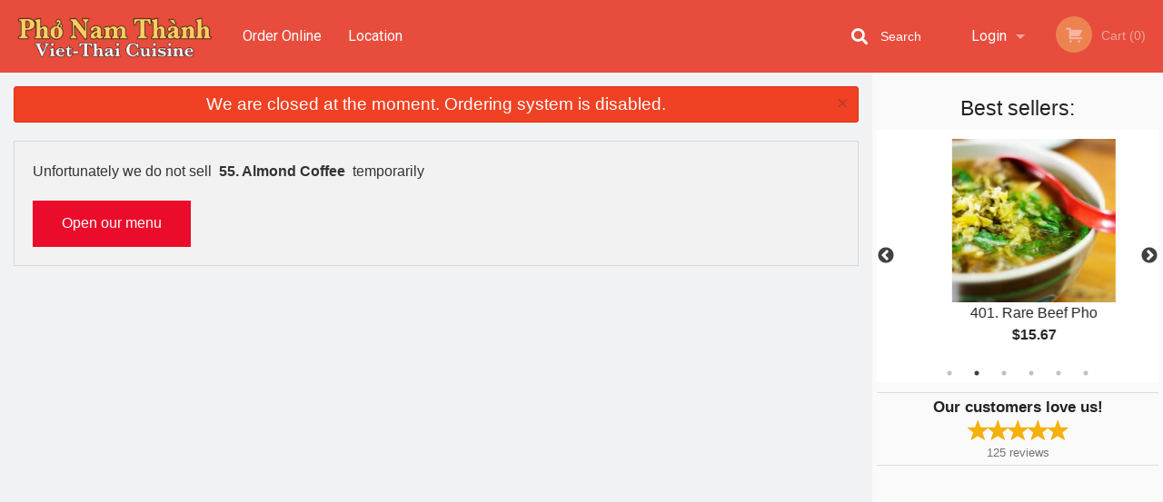

--- FILE ---
content_type: text/html; charset=utf-8
request_url: https://www.google.com/recaptcha/enterprise/anchor?ar=1&k=6LfPTFIiAAAAAHwPeVP_ahfD9dFYAsySELKIu7Dd&co=aHR0cHM6Ly9waG9uYW10aGFuaG9uLmNvbTo0NDM.&hl=en&v=PoyoqOPhxBO7pBk68S4YbpHZ&size=invisible&anchor-ms=20000&execute-ms=30000&cb=19v8b92g8krq
body_size: 48712
content:
<!DOCTYPE HTML><html dir="ltr" lang="en"><head><meta http-equiv="Content-Type" content="text/html; charset=UTF-8">
<meta http-equiv="X-UA-Compatible" content="IE=edge">
<title>reCAPTCHA</title>
<style type="text/css">
/* cyrillic-ext */
@font-face {
  font-family: 'Roboto';
  font-style: normal;
  font-weight: 400;
  font-stretch: 100%;
  src: url(//fonts.gstatic.com/s/roboto/v48/KFO7CnqEu92Fr1ME7kSn66aGLdTylUAMa3GUBHMdazTgWw.woff2) format('woff2');
  unicode-range: U+0460-052F, U+1C80-1C8A, U+20B4, U+2DE0-2DFF, U+A640-A69F, U+FE2E-FE2F;
}
/* cyrillic */
@font-face {
  font-family: 'Roboto';
  font-style: normal;
  font-weight: 400;
  font-stretch: 100%;
  src: url(//fonts.gstatic.com/s/roboto/v48/KFO7CnqEu92Fr1ME7kSn66aGLdTylUAMa3iUBHMdazTgWw.woff2) format('woff2');
  unicode-range: U+0301, U+0400-045F, U+0490-0491, U+04B0-04B1, U+2116;
}
/* greek-ext */
@font-face {
  font-family: 'Roboto';
  font-style: normal;
  font-weight: 400;
  font-stretch: 100%;
  src: url(//fonts.gstatic.com/s/roboto/v48/KFO7CnqEu92Fr1ME7kSn66aGLdTylUAMa3CUBHMdazTgWw.woff2) format('woff2');
  unicode-range: U+1F00-1FFF;
}
/* greek */
@font-face {
  font-family: 'Roboto';
  font-style: normal;
  font-weight: 400;
  font-stretch: 100%;
  src: url(//fonts.gstatic.com/s/roboto/v48/KFO7CnqEu92Fr1ME7kSn66aGLdTylUAMa3-UBHMdazTgWw.woff2) format('woff2');
  unicode-range: U+0370-0377, U+037A-037F, U+0384-038A, U+038C, U+038E-03A1, U+03A3-03FF;
}
/* math */
@font-face {
  font-family: 'Roboto';
  font-style: normal;
  font-weight: 400;
  font-stretch: 100%;
  src: url(//fonts.gstatic.com/s/roboto/v48/KFO7CnqEu92Fr1ME7kSn66aGLdTylUAMawCUBHMdazTgWw.woff2) format('woff2');
  unicode-range: U+0302-0303, U+0305, U+0307-0308, U+0310, U+0312, U+0315, U+031A, U+0326-0327, U+032C, U+032F-0330, U+0332-0333, U+0338, U+033A, U+0346, U+034D, U+0391-03A1, U+03A3-03A9, U+03B1-03C9, U+03D1, U+03D5-03D6, U+03F0-03F1, U+03F4-03F5, U+2016-2017, U+2034-2038, U+203C, U+2040, U+2043, U+2047, U+2050, U+2057, U+205F, U+2070-2071, U+2074-208E, U+2090-209C, U+20D0-20DC, U+20E1, U+20E5-20EF, U+2100-2112, U+2114-2115, U+2117-2121, U+2123-214F, U+2190, U+2192, U+2194-21AE, U+21B0-21E5, U+21F1-21F2, U+21F4-2211, U+2213-2214, U+2216-22FF, U+2308-230B, U+2310, U+2319, U+231C-2321, U+2336-237A, U+237C, U+2395, U+239B-23B7, U+23D0, U+23DC-23E1, U+2474-2475, U+25AF, U+25B3, U+25B7, U+25BD, U+25C1, U+25CA, U+25CC, U+25FB, U+266D-266F, U+27C0-27FF, U+2900-2AFF, U+2B0E-2B11, U+2B30-2B4C, U+2BFE, U+3030, U+FF5B, U+FF5D, U+1D400-1D7FF, U+1EE00-1EEFF;
}
/* symbols */
@font-face {
  font-family: 'Roboto';
  font-style: normal;
  font-weight: 400;
  font-stretch: 100%;
  src: url(//fonts.gstatic.com/s/roboto/v48/KFO7CnqEu92Fr1ME7kSn66aGLdTylUAMaxKUBHMdazTgWw.woff2) format('woff2');
  unicode-range: U+0001-000C, U+000E-001F, U+007F-009F, U+20DD-20E0, U+20E2-20E4, U+2150-218F, U+2190, U+2192, U+2194-2199, U+21AF, U+21E6-21F0, U+21F3, U+2218-2219, U+2299, U+22C4-22C6, U+2300-243F, U+2440-244A, U+2460-24FF, U+25A0-27BF, U+2800-28FF, U+2921-2922, U+2981, U+29BF, U+29EB, U+2B00-2BFF, U+4DC0-4DFF, U+FFF9-FFFB, U+10140-1018E, U+10190-1019C, U+101A0, U+101D0-101FD, U+102E0-102FB, U+10E60-10E7E, U+1D2C0-1D2D3, U+1D2E0-1D37F, U+1F000-1F0FF, U+1F100-1F1AD, U+1F1E6-1F1FF, U+1F30D-1F30F, U+1F315, U+1F31C, U+1F31E, U+1F320-1F32C, U+1F336, U+1F378, U+1F37D, U+1F382, U+1F393-1F39F, U+1F3A7-1F3A8, U+1F3AC-1F3AF, U+1F3C2, U+1F3C4-1F3C6, U+1F3CA-1F3CE, U+1F3D4-1F3E0, U+1F3ED, U+1F3F1-1F3F3, U+1F3F5-1F3F7, U+1F408, U+1F415, U+1F41F, U+1F426, U+1F43F, U+1F441-1F442, U+1F444, U+1F446-1F449, U+1F44C-1F44E, U+1F453, U+1F46A, U+1F47D, U+1F4A3, U+1F4B0, U+1F4B3, U+1F4B9, U+1F4BB, U+1F4BF, U+1F4C8-1F4CB, U+1F4D6, U+1F4DA, U+1F4DF, U+1F4E3-1F4E6, U+1F4EA-1F4ED, U+1F4F7, U+1F4F9-1F4FB, U+1F4FD-1F4FE, U+1F503, U+1F507-1F50B, U+1F50D, U+1F512-1F513, U+1F53E-1F54A, U+1F54F-1F5FA, U+1F610, U+1F650-1F67F, U+1F687, U+1F68D, U+1F691, U+1F694, U+1F698, U+1F6AD, U+1F6B2, U+1F6B9-1F6BA, U+1F6BC, U+1F6C6-1F6CF, U+1F6D3-1F6D7, U+1F6E0-1F6EA, U+1F6F0-1F6F3, U+1F6F7-1F6FC, U+1F700-1F7FF, U+1F800-1F80B, U+1F810-1F847, U+1F850-1F859, U+1F860-1F887, U+1F890-1F8AD, U+1F8B0-1F8BB, U+1F8C0-1F8C1, U+1F900-1F90B, U+1F93B, U+1F946, U+1F984, U+1F996, U+1F9E9, U+1FA00-1FA6F, U+1FA70-1FA7C, U+1FA80-1FA89, U+1FA8F-1FAC6, U+1FACE-1FADC, U+1FADF-1FAE9, U+1FAF0-1FAF8, U+1FB00-1FBFF;
}
/* vietnamese */
@font-face {
  font-family: 'Roboto';
  font-style: normal;
  font-weight: 400;
  font-stretch: 100%;
  src: url(//fonts.gstatic.com/s/roboto/v48/KFO7CnqEu92Fr1ME7kSn66aGLdTylUAMa3OUBHMdazTgWw.woff2) format('woff2');
  unicode-range: U+0102-0103, U+0110-0111, U+0128-0129, U+0168-0169, U+01A0-01A1, U+01AF-01B0, U+0300-0301, U+0303-0304, U+0308-0309, U+0323, U+0329, U+1EA0-1EF9, U+20AB;
}
/* latin-ext */
@font-face {
  font-family: 'Roboto';
  font-style: normal;
  font-weight: 400;
  font-stretch: 100%;
  src: url(//fonts.gstatic.com/s/roboto/v48/KFO7CnqEu92Fr1ME7kSn66aGLdTylUAMa3KUBHMdazTgWw.woff2) format('woff2');
  unicode-range: U+0100-02BA, U+02BD-02C5, U+02C7-02CC, U+02CE-02D7, U+02DD-02FF, U+0304, U+0308, U+0329, U+1D00-1DBF, U+1E00-1E9F, U+1EF2-1EFF, U+2020, U+20A0-20AB, U+20AD-20C0, U+2113, U+2C60-2C7F, U+A720-A7FF;
}
/* latin */
@font-face {
  font-family: 'Roboto';
  font-style: normal;
  font-weight: 400;
  font-stretch: 100%;
  src: url(//fonts.gstatic.com/s/roboto/v48/KFO7CnqEu92Fr1ME7kSn66aGLdTylUAMa3yUBHMdazQ.woff2) format('woff2');
  unicode-range: U+0000-00FF, U+0131, U+0152-0153, U+02BB-02BC, U+02C6, U+02DA, U+02DC, U+0304, U+0308, U+0329, U+2000-206F, U+20AC, U+2122, U+2191, U+2193, U+2212, U+2215, U+FEFF, U+FFFD;
}
/* cyrillic-ext */
@font-face {
  font-family: 'Roboto';
  font-style: normal;
  font-weight: 500;
  font-stretch: 100%;
  src: url(//fonts.gstatic.com/s/roboto/v48/KFO7CnqEu92Fr1ME7kSn66aGLdTylUAMa3GUBHMdazTgWw.woff2) format('woff2');
  unicode-range: U+0460-052F, U+1C80-1C8A, U+20B4, U+2DE0-2DFF, U+A640-A69F, U+FE2E-FE2F;
}
/* cyrillic */
@font-face {
  font-family: 'Roboto';
  font-style: normal;
  font-weight: 500;
  font-stretch: 100%;
  src: url(//fonts.gstatic.com/s/roboto/v48/KFO7CnqEu92Fr1ME7kSn66aGLdTylUAMa3iUBHMdazTgWw.woff2) format('woff2');
  unicode-range: U+0301, U+0400-045F, U+0490-0491, U+04B0-04B1, U+2116;
}
/* greek-ext */
@font-face {
  font-family: 'Roboto';
  font-style: normal;
  font-weight: 500;
  font-stretch: 100%;
  src: url(//fonts.gstatic.com/s/roboto/v48/KFO7CnqEu92Fr1ME7kSn66aGLdTylUAMa3CUBHMdazTgWw.woff2) format('woff2');
  unicode-range: U+1F00-1FFF;
}
/* greek */
@font-face {
  font-family: 'Roboto';
  font-style: normal;
  font-weight: 500;
  font-stretch: 100%;
  src: url(//fonts.gstatic.com/s/roboto/v48/KFO7CnqEu92Fr1ME7kSn66aGLdTylUAMa3-UBHMdazTgWw.woff2) format('woff2');
  unicode-range: U+0370-0377, U+037A-037F, U+0384-038A, U+038C, U+038E-03A1, U+03A3-03FF;
}
/* math */
@font-face {
  font-family: 'Roboto';
  font-style: normal;
  font-weight: 500;
  font-stretch: 100%;
  src: url(//fonts.gstatic.com/s/roboto/v48/KFO7CnqEu92Fr1ME7kSn66aGLdTylUAMawCUBHMdazTgWw.woff2) format('woff2');
  unicode-range: U+0302-0303, U+0305, U+0307-0308, U+0310, U+0312, U+0315, U+031A, U+0326-0327, U+032C, U+032F-0330, U+0332-0333, U+0338, U+033A, U+0346, U+034D, U+0391-03A1, U+03A3-03A9, U+03B1-03C9, U+03D1, U+03D5-03D6, U+03F0-03F1, U+03F4-03F5, U+2016-2017, U+2034-2038, U+203C, U+2040, U+2043, U+2047, U+2050, U+2057, U+205F, U+2070-2071, U+2074-208E, U+2090-209C, U+20D0-20DC, U+20E1, U+20E5-20EF, U+2100-2112, U+2114-2115, U+2117-2121, U+2123-214F, U+2190, U+2192, U+2194-21AE, U+21B0-21E5, U+21F1-21F2, U+21F4-2211, U+2213-2214, U+2216-22FF, U+2308-230B, U+2310, U+2319, U+231C-2321, U+2336-237A, U+237C, U+2395, U+239B-23B7, U+23D0, U+23DC-23E1, U+2474-2475, U+25AF, U+25B3, U+25B7, U+25BD, U+25C1, U+25CA, U+25CC, U+25FB, U+266D-266F, U+27C0-27FF, U+2900-2AFF, U+2B0E-2B11, U+2B30-2B4C, U+2BFE, U+3030, U+FF5B, U+FF5D, U+1D400-1D7FF, U+1EE00-1EEFF;
}
/* symbols */
@font-face {
  font-family: 'Roboto';
  font-style: normal;
  font-weight: 500;
  font-stretch: 100%;
  src: url(//fonts.gstatic.com/s/roboto/v48/KFO7CnqEu92Fr1ME7kSn66aGLdTylUAMaxKUBHMdazTgWw.woff2) format('woff2');
  unicode-range: U+0001-000C, U+000E-001F, U+007F-009F, U+20DD-20E0, U+20E2-20E4, U+2150-218F, U+2190, U+2192, U+2194-2199, U+21AF, U+21E6-21F0, U+21F3, U+2218-2219, U+2299, U+22C4-22C6, U+2300-243F, U+2440-244A, U+2460-24FF, U+25A0-27BF, U+2800-28FF, U+2921-2922, U+2981, U+29BF, U+29EB, U+2B00-2BFF, U+4DC0-4DFF, U+FFF9-FFFB, U+10140-1018E, U+10190-1019C, U+101A0, U+101D0-101FD, U+102E0-102FB, U+10E60-10E7E, U+1D2C0-1D2D3, U+1D2E0-1D37F, U+1F000-1F0FF, U+1F100-1F1AD, U+1F1E6-1F1FF, U+1F30D-1F30F, U+1F315, U+1F31C, U+1F31E, U+1F320-1F32C, U+1F336, U+1F378, U+1F37D, U+1F382, U+1F393-1F39F, U+1F3A7-1F3A8, U+1F3AC-1F3AF, U+1F3C2, U+1F3C4-1F3C6, U+1F3CA-1F3CE, U+1F3D4-1F3E0, U+1F3ED, U+1F3F1-1F3F3, U+1F3F5-1F3F7, U+1F408, U+1F415, U+1F41F, U+1F426, U+1F43F, U+1F441-1F442, U+1F444, U+1F446-1F449, U+1F44C-1F44E, U+1F453, U+1F46A, U+1F47D, U+1F4A3, U+1F4B0, U+1F4B3, U+1F4B9, U+1F4BB, U+1F4BF, U+1F4C8-1F4CB, U+1F4D6, U+1F4DA, U+1F4DF, U+1F4E3-1F4E6, U+1F4EA-1F4ED, U+1F4F7, U+1F4F9-1F4FB, U+1F4FD-1F4FE, U+1F503, U+1F507-1F50B, U+1F50D, U+1F512-1F513, U+1F53E-1F54A, U+1F54F-1F5FA, U+1F610, U+1F650-1F67F, U+1F687, U+1F68D, U+1F691, U+1F694, U+1F698, U+1F6AD, U+1F6B2, U+1F6B9-1F6BA, U+1F6BC, U+1F6C6-1F6CF, U+1F6D3-1F6D7, U+1F6E0-1F6EA, U+1F6F0-1F6F3, U+1F6F7-1F6FC, U+1F700-1F7FF, U+1F800-1F80B, U+1F810-1F847, U+1F850-1F859, U+1F860-1F887, U+1F890-1F8AD, U+1F8B0-1F8BB, U+1F8C0-1F8C1, U+1F900-1F90B, U+1F93B, U+1F946, U+1F984, U+1F996, U+1F9E9, U+1FA00-1FA6F, U+1FA70-1FA7C, U+1FA80-1FA89, U+1FA8F-1FAC6, U+1FACE-1FADC, U+1FADF-1FAE9, U+1FAF0-1FAF8, U+1FB00-1FBFF;
}
/* vietnamese */
@font-face {
  font-family: 'Roboto';
  font-style: normal;
  font-weight: 500;
  font-stretch: 100%;
  src: url(//fonts.gstatic.com/s/roboto/v48/KFO7CnqEu92Fr1ME7kSn66aGLdTylUAMa3OUBHMdazTgWw.woff2) format('woff2');
  unicode-range: U+0102-0103, U+0110-0111, U+0128-0129, U+0168-0169, U+01A0-01A1, U+01AF-01B0, U+0300-0301, U+0303-0304, U+0308-0309, U+0323, U+0329, U+1EA0-1EF9, U+20AB;
}
/* latin-ext */
@font-face {
  font-family: 'Roboto';
  font-style: normal;
  font-weight: 500;
  font-stretch: 100%;
  src: url(//fonts.gstatic.com/s/roboto/v48/KFO7CnqEu92Fr1ME7kSn66aGLdTylUAMa3KUBHMdazTgWw.woff2) format('woff2');
  unicode-range: U+0100-02BA, U+02BD-02C5, U+02C7-02CC, U+02CE-02D7, U+02DD-02FF, U+0304, U+0308, U+0329, U+1D00-1DBF, U+1E00-1E9F, U+1EF2-1EFF, U+2020, U+20A0-20AB, U+20AD-20C0, U+2113, U+2C60-2C7F, U+A720-A7FF;
}
/* latin */
@font-face {
  font-family: 'Roboto';
  font-style: normal;
  font-weight: 500;
  font-stretch: 100%;
  src: url(//fonts.gstatic.com/s/roboto/v48/KFO7CnqEu92Fr1ME7kSn66aGLdTylUAMa3yUBHMdazQ.woff2) format('woff2');
  unicode-range: U+0000-00FF, U+0131, U+0152-0153, U+02BB-02BC, U+02C6, U+02DA, U+02DC, U+0304, U+0308, U+0329, U+2000-206F, U+20AC, U+2122, U+2191, U+2193, U+2212, U+2215, U+FEFF, U+FFFD;
}
/* cyrillic-ext */
@font-face {
  font-family: 'Roboto';
  font-style: normal;
  font-weight: 900;
  font-stretch: 100%;
  src: url(//fonts.gstatic.com/s/roboto/v48/KFO7CnqEu92Fr1ME7kSn66aGLdTylUAMa3GUBHMdazTgWw.woff2) format('woff2');
  unicode-range: U+0460-052F, U+1C80-1C8A, U+20B4, U+2DE0-2DFF, U+A640-A69F, U+FE2E-FE2F;
}
/* cyrillic */
@font-face {
  font-family: 'Roboto';
  font-style: normal;
  font-weight: 900;
  font-stretch: 100%;
  src: url(//fonts.gstatic.com/s/roboto/v48/KFO7CnqEu92Fr1ME7kSn66aGLdTylUAMa3iUBHMdazTgWw.woff2) format('woff2');
  unicode-range: U+0301, U+0400-045F, U+0490-0491, U+04B0-04B1, U+2116;
}
/* greek-ext */
@font-face {
  font-family: 'Roboto';
  font-style: normal;
  font-weight: 900;
  font-stretch: 100%;
  src: url(//fonts.gstatic.com/s/roboto/v48/KFO7CnqEu92Fr1ME7kSn66aGLdTylUAMa3CUBHMdazTgWw.woff2) format('woff2');
  unicode-range: U+1F00-1FFF;
}
/* greek */
@font-face {
  font-family: 'Roboto';
  font-style: normal;
  font-weight: 900;
  font-stretch: 100%;
  src: url(//fonts.gstatic.com/s/roboto/v48/KFO7CnqEu92Fr1ME7kSn66aGLdTylUAMa3-UBHMdazTgWw.woff2) format('woff2');
  unicode-range: U+0370-0377, U+037A-037F, U+0384-038A, U+038C, U+038E-03A1, U+03A3-03FF;
}
/* math */
@font-face {
  font-family: 'Roboto';
  font-style: normal;
  font-weight: 900;
  font-stretch: 100%;
  src: url(//fonts.gstatic.com/s/roboto/v48/KFO7CnqEu92Fr1ME7kSn66aGLdTylUAMawCUBHMdazTgWw.woff2) format('woff2');
  unicode-range: U+0302-0303, U+0305, U+0307-0308, U+0310, U+0312, U+0315, U+031A, U+0326-0327, U+032C, U+032F-0330, U+0332-0333, U+0338, U+033A, U+0346, U+034D, U+0391-03A1, U+03A3-03A9, U+03B1-03C9, U+03D1, U+03D5-03D6, U+03F0-03F1, U+03F4-03F5, U+2016-2017, U+2034-2038, U+203C, U+2040, U+2043, U+2047, U+2050, U+2057, U+205F, U+2070-2071, U+2074-208E, U+2090-209C, U+20D0-20DC, U+20E1, U+20E5-20EF, U+2100-2112, U+2114-2115, U+2117-2121, U+2123-214F, U+2190, U+2192, U+2194-21AE, U+21B0-21E5, U+21F1-21F2, U+21F4-2211, U+2213-2214, U+2216-22FF, U+2308-230B, U+2310, U+2319, U+231C-2321, U+2336-237A, U+237C, U+2395, U+239B-23B7, U+23D0, U+23DC-23E1, U+2474-2475, U+25AF, U+25B3, U+25B7, U+25BD, U+25C1, U+25CA, U+25CC, U+25FB, U+266D-266F, U+27C0-27FF, U+2900-2AFF, U+2B0E-2B11, U+2B30-2B4C, U+2BFE, U+3030, U+FF5B, U+FF5D, U+1D400-1D7FF, U+1EE00-1EEFF;
}
/* symbols */
@font-face {
  font-family: 'Roboto';
  font-style: normal;
  font-weight: 900;
  font-stretch: 100%;
  src: url(//fonts.gstatic.com/s/roboto/v48/KFO7CnqEu92Fr1ME7kSn66aGLdTylUAMaxKUBHMdazTgWw.woff2) format('woff2');
  unicode-range: U+0001-000C, U+000E-001F, U+007F-009F, U+20DD-20E0, U+20E2-20E4, U+2150-218F, U+2190, U+2192, U+2194-2199, U+21AF, U+21E6-21F0, U+21F3, U+2218-2219, U+2299, U+22C4-22C6, U+2300-243F, U+2440-244A, U+2460-24FF, U+25A0-27BF, U+2800-28FF, U+2921-2922, U+2981, U+29BF, U+29EB, U+2B00-2BFF, U+4DC0-4DFF, U+FFF9-FFFB, U+10140-1018E, U+10190-1019C, U+101A0, U+101D0-101FD, U+102E0-102FB, U+10E60-10E7E, U+1D2C0-1D2D3, U+1D2E0-1D37F, U+1F000-1F0FF, U+1F100-1F1AD, U+1F1E6-1F1FF, U+1F30D-1F30F, U+1F315, U+1F31C, U+1F31E, U+1F320-1F32C, U+1F336, U+1F378, U+1F37D, U+1F382, U+1F393-1F39F, U+1F3A7-1F3A8, U+1F3AC-1F3AF, U+1F3C2, U+1F3C4-1F3C6, U+1F3CA-1F3CE, U+1F3D4-1F3E0, U+1F3ED, U+1F3F1-1F3F3, U+1F3F5-1F3F7, U+1F408, U+1F415, U+1F41F, U+1F426, U+1F43F, U+1F441-1F442, U+1F444, U+1F446-1F449, U+1F44C-1F44E, U+1F453, U+1F46A, U+1F47D, U+1F4A3, U+1F4B0, U+1F4B3, U+1F4B9, U+1F4BB, U+1F4BF, U+1F4C8-1F4CB, U+1F4D6, U+1F4DA, U+1F4DF, U+1F4E3-1F4E6, U+1F4EA-1F4ED, U+1F4F7, U+1F4F9-1F4FB, U+1F4FD-1F4FE, U+1F503, U+1F507-1F50B, U+1F50D, U+1F512-1F513, U+1F53E-1F54A, U+1F54F-1F5FA, U+1F610, U+1F650-1F67F, U+1F687, U+1F68D, U+1F691, U+1F694, U+1F698, U+1F6AD, U+1F6B2, U+1F6B9-1F6BA, U+1F6BC, U+1F6C6-1F6CF, U+1F6D3-1F6D7, U+1F6E0-1F6EA, U+1F6F0-1F6F3, U+1F6F7-1F6FC, U+1F700-1F7FF, U+1F800-1F80B, U+1F810-1F847, U+1F850-1F859, U+1F860-1F887, U+1F890-1F8AD, U+1F8B0-1F8BB, U+1F8C0-1F8C1, U+1F900-1F90B, U+1F93B, U+1F946, U+1F984, U+1F996, U+1F9E9, U+1FA00-1FA6F, U+1FA70-1FA7C, U+1FA80-1FA89, U+1FA8F-1FAC6, U+1FACE-1FADC, U+1FADF-1FAE9, U+1FAF0-1FAF8, U+1FB00-1FBFF;
}
/* vietnamese */
@font-face {
  font-family: 'Roboto';
  font-style: normal;
  font-weight: 900;
  font-stretch: 100%;
  src: url(//fonts.gstatic.com/s/roboto/v48/KFO7CnqEu92Fr1ME7kSn66aGLdTylUAMa3OUBHMdazTgWw.woff2) format('woff2');
  unicode-range: U+0102-0103, U+0110-0111, U+0128-0129, U+0168-0169, U+01A0-01A1, U+01AF-01B0, U+0300-0301, U+0303-0304, U+0308-0309, U+0323, U+0329, U+1EA0-1EF9, U+20AB;
}
/* latin-ext */
@font-face {
  font-family: 'Roboto';
  font-style: normal;
  font-weight: 900;
  font-stretch: 100%;
  src: url(//fonts.gstatic.com/s/roboto/v48/KFO7CnqEu92Fr1ME7kSn66aGLdTylUAMa3KUBHMdazTgWw.woff2) format('woff2');
  unicode-range: U+0100-02BA, U+02BD-02C5, U+02C7-02CC, U+02CE-02D7, U+02DD-02FF, U+0304, U+0308, U+0329, U+1D00-1DBF, U+1E00-1E9F, U+1EF2-1EFF, U+2020, U+20A0-20AB, U+20AD-20C0, U+2113, U+2C60-2C7F, U+A720-A7FF;
}
/* latin */
@font-face {
  font-family: 'Roboto';
  font-style: normal;
  font-weight: 900;
  font-stretch: 100%;
  src: url(//fonts.gstatic.com/s/roboto/v48/KFO7CnqEu92Fr1ME7kSn66aGLdTylUAMa3yUBHMdazQ.woff2) format('woff2');
  unicode-range: U+0000-00FF, U+0131, U+0152-0153, U+02BB-02BC, U+02C6, U+02DA, U+02DC, U+0304, U+0308, U+0329, U+2000-206F, U+20AC, U+2122, U+2191, U+2193, U+2212, U+2215, U+FEFF, U+FFFD;
}

</style>
<link rel="stylesheet" type="text/css" href="https://www.gstatic.com/recaptcha/releases/PoyoqOPhxBO7pBk68S4YbpHZ/styles__ltr.css">
<script nonce="N6LW-iRuYpyPAkGUmrqlcg" type="text/javascript">window['__recaptcha_api'] = 'https://www.google.com/recaptcha/enterprise/';</script>
<script type="text/javascript" src="https://www.gstatic.com/recaptcha/releases/PoyoqOPhxBO7pBk68S4YbpHZ/recaptcha__en.js" nonce="N6LW-iRuYpyPAkGUmrqlcg">
      
    </script></head>
<body><div id="rc-anchor-alert" class="rc-anchor-alert"></div>
<input type="hidden" id="recaptcha-token" value="[base64]">
<script type="text/javascript" nonce="N6LW-iRuYpyPAkGUmrqlcg">
      recaptcha.anchor.Main.init("[\x22ainput\x22,[\x22bgdata\x22,\x22\x22,\[base64]/[base64]/[base64]/[base64]/[base64]/UltsKytdPUU6KEU8MjA0OD9SW2wrK109RT4+NnwxOTI6KChFJjY0NTEyKT09NTUyOTYmJk0rMTxjLmxlbmd0aCYmKGMuY2hhckNvZGVBdChNKzEpJjY0NTEyKT09NTYzMjA/[base64]/[base64]/[base64]/[base64]/[base64]/[base64]/[base64]\x22,\[base64]\\u003d\x22,\x22K8ONZiwwWwXDk8KWwpPCgn/CrsOtw4ZRJ8KAPMKswqsHw63DisKmRsKXw6sow7cGw5hgSGTDripUwo4Aw50xwq/DusOABcO8wpHDsQ49w6ABaMOiTF7CoQ1Gw54JOEtbw7/CtFNsXsK5ZsOaV8K3AcK4UF7Cpi7DuMOeE8K2JBXCoUPDi8KpG8OCw7lKUcKKU8KNw5fCtsO+wo4facO0wrnDrRPCpsO7wqnDt8OCJEQTMxzDm2vDizYDNsKKBgPDjcKvw68fOC0dwpfCmcKuZTrCn3xDw6XCqRJYesK+ZcOYw4BqwphJQAAUwpfCrg/ClMKFCEwKYBU9Gn/CpMOUVSbDlQrCh1syTsOww4vCi8KQLARqwpcBwr/CpT4FYU7CgQcFwo9ewol5eHcvKcO+wqbCjcKJwpNyw7rDtcKCGxnCocOtwqx8woTCn0rCl8OfFhDCt8Kvw7Naw7gCwprCjMKgwp8Vw4rCsF3DqMORwqNxOCHCjsKFb13DgkA/YmnCqMO6CcK8WsOtw6R7GsKWw6d2W2dfHzLCoQ8SABhmw5dCXFw7TDQjEHo1w6Qyw68BwrIwwqrCsAQiw5Ytw55jX8OBw7s9EsKXF8O4w455w5N7e1pAwrZwAMKAw5R6w7XDlV9+w61ZVsKocglXwoDCvsO8ecOFwqwqPhoLL8K9LV/DqQ9jwrrDpMO8KXjCkyDCp8ObOsK0SMKpSMO4wpjCjXY5wrsQwoTDim7CksOGO8O2wpzDu8Ofw4IGwr5Mw5ozEifCosK6C8KQD8ODV37DnVfDg8Krw5HDv2YrwolRw6/Dp8O+wqZAwq/CpMKMYsKRQcKvAsKVUH3Dpk1nwobDuV9RWQ/Cu8O2Vl93IMOPFcK8w7FhSGXDjcKiB8OZbDnDsUvCl8Kdw6zCunhxwrYYwoFQw7zDnDPCpMK5DQ4qwo4gwrzDm8KUwrjCkcOowpdgwrDDgsK/w53Dk8Kmwr7DpgHCh0ZkOzgywpHDg8OLw5U2UFQvZgbDjAEgJcK/w6gWw4TDksK3w6nDucOyw5M3w5cPLsOBwpEWw7BFPcOkwrDCrmfCmcOlw5fDtsOPIcKhbMOfwp9XPsOHf8OzT3XCrMKWw7XDrBXCoMKOwoMxwpXCvcKbwr/Cm2p6wojDqcOZFMOTVsOvKcOmJ8Ogw6FfwqPCmsOMw4rCicOew5HDvsOrd8Kpw7kjw4h+PMK5w7UhwrrDmBoPZX4Xw7BhwqRsAjhnXcOMwpTCp8K9w7rCoi7DnwwyAMOGd8O/XsOqw73CjcOnTRnDnUdLNQ7DrcOyP8OLG34LVMOhBVjDmMOkG8KwwofChsOyO8K9w4bDuWrDrwLCqEvCnsOTw5fDmMKFLXccPHVSFyzCmsOew7XCocKKwrjDu8OeasKpGT18HX0Owqg5d8ONPAPDo8KSwr01w4/CqWQBwoHCo8KbwonChAHDgcO7w6PDjMOzwqJAwrRIKMKPwqnDhsKlM8OaNsOqwrvCm8O6JF3CqiLDqEnCs8OLw7lzPW5eD8OWwpgrIMKgwp3CgcOtSgnDlsOqe8OOwqLCnMK2YMKAHB45d3PCocO4R8KIS2d7w7/Crx0XBsOlGDNAwr7DhsORWGXCuMKCw65DAcK/[base64]/wp/DrMKKdcOqSsK5wrHCkcKGwr7DiSZcwqvCt8OQG8K+R8KIVMKHGUzCukHDl8OKMsOhPzsBw5FHwp/[base64]/[base64]/DlWYFMSbDrW8bUhfDksOoJ8Omw6g/[base64]/[base64]/DmCcuwp/[base64]/Djkkvw7LCs8O7bMOYeFsUD1sxw7Y4VcKlw7/CkSZnEMKYwq0+w7A5THXCilkfRGwmGCrCqXV6QT/DgHDDsFVYwoXDvTZlw4jCncK/[base64]/CpUDCqcK0wrnCocKDEQHCj8OrCSI3wr57BRplw58GFjjCnTXCsTAnZcKLasKlw7LCgkPDlcOSwo7Dk2LDrizDq0DCpsOqw41mw69FIR8vf8KewpnCkHbChMO4wrbDtDNqB2NlZwLDgUNYw5DDizpDwrI3dAXCgcOrw73DpcOrEibCjDzDgcKTLsOuYH4Uwq/[base64]/ClTzDhMKcB8O5JMK2JMOXw7QOwovDtWLCkDjDpQMtw5bCrsK8TyRBw4F8SsOUU8Oqw5JuBcOIIR0WRkdZw5QmFVjDkCLCgMK2KW/[base64]/DpTvCqsKPREFgVDHDm8OIw4ckw5AYwprDi0ZMSsKXScKZZ3/[base64]/[base64]/[base64]/Ch33DqcOBwrvClDtKw7zDusKtw4fCncOZbcO0amzCicKcwqvCk8OZw5N8wpfChykgTEhVw7LDr8K/CisROsKDwqNhWEnCtMOtOkzChGRWwrMTwqp9wphpJwc+w43Dg8KSYGDDtD8gwoHCm0l7ZsKQw77CjcO1w4Fkw45zb8OZNFvDoiDDkmESPMKlw7Avw6jDhyJJw4hxdcKAwqHCqMKKKnnDklF4w4rChFdzw61yLkbCvT/Cv8KOwoTClU7Ch23Cly8kKcKnwpDCv8OAw5LCkBl7w6bDoMO5Ly/DkcKowrXCicOabUlXwqrCr1ErHVxWw4fDjcKPw5XCqRsXcVTDmyfClsKGJ8K/QnhRw5DCsMK9NsK9wq0jw5Z/w67CqWLCoWA7FQ7Dg8KMVcKaw4Q8w7vCtnjCmXNOw4zCvlzCicOSKnoIGAZcSx3DhVJ/[base64]/[base64]/UsKZwrN0Y8KLBBFXO1YNTMKNw7TDlSJWPsKTw5cgX8OqAsODwr3ChiRxw7PDq8Kcw5Bow70HAcO6wonCng/DnsK2wpDDl8OLV8KcSAzDugXChiXCkcKGwpHCjsO4w4dLwr0Rw7zDr33Cm8OwwqrDm1/Do8K5PkM8wpodw6FrWcOqw6ISeMOKw4fDii/DsHbDjjd4w55pwpHCvh/[base64]/Chh3CthhcS0nCuALDnsKkw7BZwoTDnD7DsjI8woTChsK+w63Dsy5PwpTDg3zCqsOgZ8KCw6bDkMOEwr7DhU1pwolYwovCjcODG8KIwrjCkj83Oz9wTcOqwoZNQHUXwodBSsKew6/CsMO+HgjDkMKfUsK/dcKhNEMDwqXCr8KKVHbCpsKNNR3CqsKBfMKIwqB9fx3CosKWworDtcO8eMKzwrAQw6NROCUoCGVNw5jChcOPfl1GOcOrw5HCmsO1wpFawpzDsHQ0OsKqw7pBIV7CnMK2w6TDmVvDtwXDq8Kqw5J9cT1/[base64]/GlXDt8KuCcOtw51nw53CpAldwrUFd3zDkQlxw7sLJ0VnbG3CiMKcwqXDjMO2eBR5wpLDtkw/esO4EBVDw4pxwpbDjGXCtF/[base64]/CscKZwqIGw44ZNMOaMATCtsOjw6TCj8OrwpPCuGlSw7rDmUUTwr0SAzDCisOHEAUediMEO8OiDsOeP3I6G8K3w6DDtUpjwqoqNBDDlHZyw5zCtnXDocK9cD1Bw5TDhEpswrfDuVhNSCTDo0/ChUfDq8O7w7zCksOlVyXDmRnDmcOFBj17w5XChyxqwrskbcK/PMO3WDx+wp1rUMKwIFMfwpsKwoDDicKrPcOqWyjCvAbCuULDtWbDscKVw7PDvMOXwo4/RMOJBnVbSG9ULAvCvBzCgWvChgXDpXIMXcKhDsK4w7fCg0bCskXDlcKzQR/[base64]/Du8K2aSjDs8KVw63Cq2TCmR1QbmoZEm3DmWfCqcKEJmllwrjCqcK4KDh/HMOmFgwFw4o1w79JF8Ozw5bCpj4jwqYgD3nCsg7DicOMwokNfcOEFMObwoUZOxbCusKBwqnDrcK9w5jCtcK/UzTCksKVO8KuwpQRPEAePCDClcOKw6LDlMKiw4HDlC15XU4TYlXClsK3YMKydsKDw77Dk8ODwo5hcsOQQcOJw4nDmMOpw5XCmCgxPMKKGDM1MMK/w5kzScK9ZsKqw7HCssOjSRxREEvDvcKrXcK6CW1oWSPDusONFGV3H2QOwqFrw44EA8OtwopcwrnDrCZ7N0fCtMK/woc/wpAsHyM9w6fDl8KVEsKdVAbCu8OZw7PCiMKMw7jDisKUwpjCpjzDscOEwppnwozDjcK+BVTCtCNPWsKEwpDDvsOVwo5fw6VvZsKmw6EOJMKldMOgwpDCuDMUwp7DhMKDTsKywq1QLWE/[base64]/CkUdnw7YPAMObw4HCmkZ/I0TDlsK6McOELxEzw6LCrUzCv2dnwrtOw5TCmMOfDRUsIXZ9Q8OXeMKIc8KAw5/Cq8OLwpoRwr04DlLCgMKfeTEiwqDCtcKtXG52YMKUJWHDvCoIwqgdaMOfw68vwqxpIklZAwAkw6kIMMKgw73DpzxOUzvCnMK9SX3Cp8OMw7VdIixDN3zDrm7Cg8K5w43Dh8KKJ8Opw6A1w7rCmcK3CMOIfsOAKG9Nw7N/AsOHw6Fvw6DChHvCpMKfH8K3w7zCgmrDnFrCucKnTCpRwrA2byTCqHbDphnDo8KYIihhwrfCuFXCv8OzwqXDmcOTAwsPecOpw4/Chz7DhcKMLEF2w7AEw4fDsVrDsyBLCcOgw4/ChMOKEmbDmcK3bDnCtsONYADCjMOaXXHCsVkzFMKdeMOcwoPCosKqwobCunvDssKrwqBLcMOVwoh6wrnCu2fClwrDhsOVORPCvg7CqMOTPxPDqcOww6rChEpKPcOUIA7DkcK8esOSf8K0w6E1wrdLwo3CnMKXwr/[base64]/[base64]/ClsO6amHCqTwoAG3DgzzDosKSw68HGmtmP8O5w57DojFfwqzCqsOEw7Udw6Fhw48Ww6piNMKFwr3Ch8OTw7IOGCZ8ccKddn3CvcKnD8K9w78Gw7YDw69+elJgwp7CjcOVw5nDjVEow4ZWwoZ4w7sMwoPCqGTCgBPCrsKDcinDn8OFWH/DrsKbbkjCtMOVUFkpJmJcw6vDuVctwpoXw7pmw4Jcw596dG3CqHoIV8Olw5vCt8KeYMOvDzXDoFsiwqYnwpXCrcKrN0ZZw5rDvcKyOWfCgcKJw7TCs0/DhcKRw4EPNsKaw4NjUX/DvMOMwpLCiRrCrxLCjsOAKnjDnsO7e37Cv8KYw5MLw4LChjd4w6XClE3DvTPDvMO9w73Dk04pw6XDv8OAw7PDnXTDosKGw6PDhcOcQcKTJChLG8OcTRZbKwMmw4N9w4nDqR3CmU/Dk8OvCUDDhSrCicOYKsKawpDCtMOZw6gIwq3DiAnCt34XeWkTw5HCmx/[base64]/[base64]/DucKSw4rDrsOsQWdewq3CoyxmwowTAisDCBXChx/CsUPCl8ORwokew7PDmsKZw5ZfAi8If8OKw5TCkAfDmWfCmcOaFcKKwq3CpGPDv8KdL8KSw446PAYpOcO/wrZ3FTvCqsO6BMKcw6rDhkYLQxjDtzELwohkw77CsA7CgxBEwrzDv8KOwpUCwrjDojU8KMOsKEURwqIkBsO8IXjChcKuaFTDnkUCw4piQsKjecOZw5VYXsK4fB7DmEp7wrAkwolQcXt/UsK2MsOCwrVFJ8KPB8OuPHstwoHDuifDoMK5wrp1KlYhbR4Zw73DiMObw4fCg8OKcWPDp2dSfcKSwpAicMOBwrPCiBYswqTDqsKMHX58wogYbcOaA8K3wrxwG2LDtkRCR8O4KBnChMOrIMK7XR/DvG7DscOiVyIHw4J7wpvCjjTCpEjCpQrCt8Otwp7CkMKyNsOww4lgLMKuw5czw6c1VMONHXTCkzkiwoXCvsKEw4bDmV7CrnPCuCxaHMOIZMKBBRDDqMOtwp82wr8mdG3CiwrCpMOww6vCi8KKwr/[base64]/[base64]/CncOfwqYqw5fCtQbChnRQw4bDqMKLw5zDh8Oow4XDusKsEkrCrMKsJH02CcO3CsKYH1bDuMKpw4QZwo/CnsOGwo7CiCFeUcKGAsK/wqnDssKlGD/ChTBSw4fDgsK6wrrDocKPwqQtw4Imw6TDkMOXw4/DjMKFGMKzdj/[base64]/Cj8OTw65ew4kXw7xEZsOFw7dpcmnDmjhXwo89w7XDmsOTOhUFZMOLCj3DhHLCjgxqIB0iwrNmwqzCvwDDmQ7DmWxzwonDqFrDk3VwwpYLwpzCkirDksKgw7UUBFBHEcK3w7nCn8Olw7bDoMOjwpnCsEEkd8Olw6Ejw4rDrsK3NBFywr/[base64]/[base64]/CjHY5wonCuXkawqEew77DmMKYw5YLLsOFwrnDggjDkkXDmsKqBktzPcOZwoXDrcKENUxWw6vCr8KZwrNeHcOGw5/Do3paw5LDsyk4w6rDtQoYw6hyOMK7wrwXw6ZIVsOtSzzCog1tRsKGwo7Cg8KTwqvCp8KvwrI9SnXCs8KMwrHChQYXSsO6w5lIdcOrw6B9UMOlw5TDojBCw7UywozDiHAaLcOiwq3CsMOgA8OTw4HDscKOeMKpwpbCv3YOe3c6DXTCucO3wrRHEMOEUhZEw5HCrH/DpQDCon0xasKaw48SXsKuwocCw6zDq8OTJGLDp8KBT2vCp2TCqMOOFMOcw6LClVobwqbDmcO9w7HDtsKnwqPCoGU/RsO2eQ1dw4jCmsKBwqfDhcOOwozDm8KJwrsJwplfFMKqwqfDviMEBXouw6pjacKmwp7CpMK9w5hJwrzCu8O+Z8OhwojCjcOiFGDDosK8w7gMw64XwpVqYklLwqFpDSwNHMKBNi/DsmUxHHwgw77DusOrXcOPW8OQw6wmw4k8w63CocKiwo7Ct8KNMDjDvE3DkRpMYEzCmcOnwrMaeTJVwo3DmlhAwqLCrMKuM8O7wpU4wpAywpJVwpR/wrfDt2XCnF3DpT/DoR7CsTt7GcOvD8KBUnTDry/DshY4B8K2wpTCmcOxwqM4N8OUWsKQw6bCr8K4BxbDssOPwowrw496w7XCmsOQR2/CocKnD8OGw6zCm8KYwqUSw6AvBjLDhcOEVFDDlhvChRUsaGUvdsKVw7rDt1ZRNAjDkcK6FMO8BsOjLjgIe0wTHi/CjzfDq8Kaw6/[base64]/DjQTClDHCgMKEwq/Drz/[base64]/ClUlqFMO+w7RpYCTCs8K5w47DgMOnw6ZUw6/[base64]/CqMK9f8OUwqJUw71iw5IbTWfCtRoqeTQDTG/[base64]/Diw/ClSBIEMK4JlXDqwt1w49ww4cjwq3DpiA9w5pbwrfDrsOXw4Fjwq3DgMK2NhktJMK0XcOCA8KCwrXCh0/CtQrDjyEPwpHChFXDhG82V8Ktw5TCocKlw5jCtcO+w6nCiMOFRMKvwqrDgVLDgzjDksO4VMKxGcOfJ0pFw7bDjU/DhMKKD8O/[base64]/wqFjw7tKOcOLYTtzwozDr8OMJF3DkjzCpER/b8OKwpx4QsOidlBcw7/[base64]/DhMOzwr/[base64]/CqhBdV8K/w77CtcKqR8OlworDr8KrwopDb1NiG8K+O8KfwoUaJcONY8OoBsOpw4TDkHfCrknDjcKMwp7CmcKGwptcbMKowo3DkAQNAjDCjhA5w7kEwqYmwoTChEPCvsOew43DkHh5woHCh8OdDS/DjMONw7gewpbCoDZ7wpFVw48Zw4pHwozDi8OYWMOAwpoYwqFDBcKUCcO3RgvCuCXDs8K0NsO7a8KfwqEOw4NvBMK4w5wJwq8Pw5klA8ODw7nCnsOiBAkpw704wprDrMOmIMO9w7nCm8Kowolmw73Cl8Olw4rCs8KoDRcfwrN5w7kOGRhRw6NGPcOcPMOPw5kiwrBDwq/CnsKowr4+CMK2wqTDtMKzFEbDr8KRTzcKw7xZLgXCucKrCsOZwoLDncK9w6jDgjcqw4nCk8KLwq4Iw7bCo2XCnsO8w4rDncKtwrk0RjDChFVaTMOMZsKtaMKKNsOZQMOVw7odCAPDmMOxL8OEWnZZScKtwrsdw4nChMKYwoESw6/Dr8ONw7fDnm5ybToQFwtKBxDDhsO0w53Cr8OQQCtJUBjCicKQfmlWwr12RHlew7EtTBd0c8KHw73Cii8yasOGe8ODccKWw71bw4rDgR1Sw73DhMOAfcKwO8KzDMOLwrI2GBvChVnDncK/ZMOsZh7Di1Z3GQV+w4k2w4TCksOkw6NXBsO4wo5Rw6XChjB7woHDlgDDmcO1RAhvwpclUmoNwq/CvUvCg8OaAsKCUSghI8O6wpXCpi7Dk8KsW8KNwrXCmlLCulg4JMK/[base64]/DtknDs8KBw7/DqMOpwqJLSTzDklbCv1pHwqpbV8KbJ8KPAQTDk8KTwptAwoJ+clfCj0TCv8KsOTxEOzoJBFLCmMKBwqFjw77DtcKJwp4INSkSa0YLTsOwNMOHw59VZMKNw4AOwqMWw6/DqVnCpyfDk8O/b1sOw7/CvhELw5bDscK3w7IqwrJHOMOqw791KsKSwr8Bw77DssKRX8KUw5bCg8OAXMKcU8K9e8KtHxHCmDLDiQJ/w7fCnAl4ESLCpcKTMMKww5I+wrdDb8Otw7rCqsKzex7Dugt/[base64]/Dt0/CqFwFw4hPYhHCqsK0ZcKLw5rDqcKYw7nDnBI6FMO1GjfDjcK8wqjCsxXCrl3Cu8O0OMKaQ8KHw4VzwpnCmitwMFZxw4plwrJKfW92SwVgwog8wrxJw6nDowVUL27Cr8KRw4lpw4YRw5LCmMKOwr3Dp8KiFMO0Zjkpw7Iawrxjw6QAw7Rawp3Cmz/DoWfDjsOUwrd/LlRvwpTDh8K+aMOGQH4mwrkfPg0TE8OBfhEgacOVcMOiw6XCisKPXH/DlsKAQwYfYmBLwqjCpyXDjl/Cv2orcMOyYSnClB58Q8K5HsO1H8Oxw6rDu8KcNWhbw6fCjsKWw5gDW09lUnDDljtKw7vCjsKjWHLCrl15DBjDkUrDjsKfGT5kH3rDvWxWw6guwqjChcOFwpfDl1zDjcOcDcOlw5jCrx09wp/Cp3HCo3AES1vDlQ5hwos6GMO2w4UEw5d7wpANw5c4w4hkO8KPw4YKw77DlyYjOgjCiMKabsKlK8OJw4tEM8OLTXLCkkdtw67Cm2/Ds19TwoQBw7oXICcvKyzCmSnCgMO0BcOcUTPDpMKYw4dDUDhaw5/DpcKXfQzDhBpyw5LDq8KHw4TCgMKIGsOQW3siGwtZwoonw6Jjw40ow5bCrmzCoQnDthEtw6zDjEo9w4dLb05/w5/CkTzDlMOKA3R9BFHDqU/DrsK2cHbCkMO9wooTKUEHwr4DCMO1EsKCw5Bdw6QeF8OsUcKDw4pGwr/CixTCtMKgwpl3SMK5w4YNZjDCgi9ZfMKsR8O/E8OQWcKSN0TDqWLDs3vDiyfDgjjDm8Kvw5hRwrASwqrCmsKdw7vCpFJ9wo4yO8KNwo7DtsKQwpbCozALb8KMesKlw6USASzDnsOawqo/FcK0eMK0NVfDrMKew7ZqOF5FTRHChjvDgMKMEh7DsFwpw6fCrBLCiR/DhcKdU07Cok7DtcOHb2UwwqUBw7k8YcOROVUJw4PCoV7Dg8K3EX3DgwjCpDQFwpXCi0LDlMONw57CsilaEMK6UsKvw7pqScKrwqMdXcKJworCugYjNCIiNVTDkxx7wqY1S3swXjc0woorwp/CrT18OMOMSDXDk2fCuEzDqMOcVcKGw4xndwZdwqQTU3IraMOxCHUnwrjCtnNZw64wQcKBHXA3JcKUwqbDv8OmwrnCncOgQsOswo4AdcK1w4jDpcO1wqjCgl8DcwrDqEEKwrfCqE7DlR0owp4WEMOvw6HDs8ODw6/CrcOoDFrDojEkwqDDkcOjNMKvw5Eow7fDuW/DqA3DpG3CpnFFaMOSaBnDoQt2wpDDon88w6Fmw4dtKGPCgsKsUsKkUsKdT8KJY8KVTMKGXSByG8KAVMKxUEZOw67Dmg7CiW7CgTzCim3Do0hOw4MHDcO5T3kDwr/DojN9EBrCs1cvwpjDsWrDisKtw7PCq0A+w7LCog4MwpzCocOxw5zDjcKQMWfCuMKIOHgjwqA3wqFrwo/Dp2XCsAvDqX9QWcKHw5wFS8OQwrEifAXDjcO2IVlzKsKFwo/Dl0fCk3RNBkIowpbCusKPPMObw45ow5AEwqIIwqRSVsKuwrPDs8ONKHzCsMOtw5nDh8OUFFnDrcKSwqXCoWbDtEnDm8KmSTotbMKHw6tlwonDt2fDs8KdUcKOW0PDiDTDvMKABcOuEhIRw4YVSsOxwrMgVsOzQiF8wp3Cn8Olw6dWwrgbNkLDgk1/w7nChMK6w7PDiMKHwpkALQPCuMOfdVI4w47DvcKIPWwlCcOtw4zCmBTDpsOOfEAHwrHCsMKJOMOsV0bDksKAw6rDhsKFwrbDlWRTwqFIURpIw7VEUkotK37DicK1JmLCrRbClknDjsOdBUjCm8K4IzXCm3nCpVRwGcOgwqXCn2/DvXcfEV/[base64]/CmMONay9YUsKww6ItDcOow6/DrysTQ8KsFsO5w5jDrEXDqsOVw748HsONw5bCpCl7w5LDrcK1wqISBj9WecKDezDCuHwZwpQewrHCmB7CjA/DiMKFwpBSwrvDhk/DlcKYw4/CuXjDpcKjY8Ouw5YuX3bCpMKkTCQLwr5Fw4/[base64]/DkTABLMOXwoPCoBQow4XDnsKsw5kOFMKVw4fDo8O2DMOtw7jDmmbCixE6eMKZwrQ8w7VWNcKvw44LScK8w4bCt2x/GTDCsAYWeHZvw6/Cvn/CmcKqw6XDu3BLAMKBZjPClVbDlCvDuQfDpRzCk8KAw7PDgiZ4wpAJAsKfwrnChkDDlsOBNsOow6bDvwITVVXDkcO5wrDDm0coYFDDq8KpXMK/w5Vawq/[base64]/CqmszFADDv3gVeMOGb8OyOG3ClSfDkDTCnCnDnhHCucKMOXBVwq7DpcOLGzzCo8KNNsKOwpt7woXCiMKRwpfClsKNw7bCsMO6S8OJTirCrcKpQXNOw4LDuxjDlcKlCMKZw7J7w5/CgMOgw4MPw7bCoG8OL8Onw5swDUInfmsXU3sTWMOOw6MEbxvDhXvCtC0QRHnDnsOew7lLbFRrwoMbZkRhIyUhw6E8w7QbwpcIwpnCuAfDlmHDrh3Cgx/DslZ+PGIaPVLCuA9wMsOPwpTDjUzCisKmfMOXF8Oew4rDhcKiLMKew44iwp7DlgfDvcKbYRQRCnsVwqQ0Ji0Tw4AgwpVpA8KjOcKZwqEwKm3DkzLDimDCo8OZw6poZglnwrzDrMKXHsOhJ8OTwq/CnMKBVntlLDDClUzChsKZasOdXcOrJHrCt8KpZMOZT8KZJcOOw4/DtB3Dj3AMbsOCwofCqjfDrSA2wo/DjMOjw6DCmMOhLkbCt8KJwr0sw7LCvMOSwp7DlG3DicKFwpTDihnCp8KXw7/DonzDqMKcQCrCmsK2wqHDqkfDnCvCsSwpw6tnPsO/cMOhwovCgQPCgcODw6ZUT8KUwpjCr8OWY00qwo7CkC3Dq8KNwr5Jw6wSHcKwccK6KsOwPHkxwpQmOsKiwpTCp1bCsCAqwrXCqMKtFcOIw4EtGMK6QhxVwrJjwr9lR8KZIcOveMO4XjN6wpvCpcKwGREIP3F6Iz1vNEzCl3YgJ8KAcMKqwo/[base64]/[base64]/DssOtw5nDk8K+BiEgw7INEDnDjF/Cs8O3V8Kpw6rDsSnDmcOVw4VBw70dw6ZVw6dTw77ClFd/w48PQTJQwpvDqsKsw5/ClMKiwoDDscKvw7I6b0sMT8Krw7E3SGdVHRx9PFrDi8KCwptCEcK5w4Fub8K0WRfClSDDssO2wrDDtVJawr3CnwUBP8KTw6nClG8vQsKcYnPDpMK7w4vDhcKBMMO/KsOJwr7CrTrDuXhpIirCt8KbN8KEw6rCrnLDpcOiw4UYw5vCtEDCgF7CvsOXU8O2w5MQUMKVw5XDkMO1w4ZRwrTDgVnCqSZFVT4vM18EJ8OpamDCqwLCs8OSwoDDp8OXw6QLw4jCjhNNwrANw6XDm8KOQD0BNsKbf8O2SMObwpXDh8Ogw4bDil/CjF0mP8OMV8OlTMKONMOZw7nDt0sWwp7CqWhIwp8Ww5JZw6zDn8Khw6PDmH/CvxTDk8ONa2zDqHrCn8KQNn53wrB/woTCosKOw51URBHCkcOqIEtRN0kRFcORwowLwr8mH21pw6Fzw5zCtsOxw4HClcOHwos2NsKnw4Z7w4fDnsOyw5h9ScKkTg/DlsOowosadsKHw4XDmcOcWcKiwr0rw5APwqtfwoLDm8Ocw7wOw4XDl0zCjxx4w53DihnDqg5pdzXCoHPDg8KJw4/Ds3XDn8Klw7HDoQLDmMOrYMOkw6nCvsOVYAlqwobDk8OhfmzCmyJ8w5zDkTcswqsmOnHDtThlw4E0CQvDkErDvmHCi3VpbWVDRcO8w7lFX8KNVwrCusOQwo/DlMKoHcOYS8OawrLDg3rCnsOyNE9fw4PCtSjDsMKtPsOoA8OGw4jDosKYLcK4w6fCgcOtTsOKw6TCqcKDwonCuMOzTixEw7HClCvCpsKfw7x9McOwwpdVfcOoEsOdHjfCq8OtHMO6b8OJwpdUacKRwoDDk0RcwokbKhk5TsOSTSrDpn83AMOlaMO/w7TCszXDgx3DuUlPwoDChGcYw7rCtg51ZSnDnMOpwroXw6ttZGTCpV8awo7CikBiHj3Dt8OVw6fDmzBWRMKDw5scw7/[base64]/DojnCiCYMw7glw5DDhsOMw4vChnQBC3JLdMOKN8OwI8Opw4TDmwJNwqHDmcOHdDQecMO+WsKawovDv8O2EQbDpcKAw4I/w4RzdSrDrMKdelvCoGxWw4PCisKoUcKowpDCmmFAw5DDk8OJX8OLBMO+wrIRMk/CuRsWU2ZFw4PCqDIMecKFw5PChD7DhcKHwqw0TwDCtm/CoMOywpJ0PF13wpQNRGfCo0/Cr8OgVng7wonDpSUVb19bfEwmdirDgBdYw7Uow55SKcKfw7Z2Q8OEUsKGwoVkw5R0Swpiwr/[base64]/Cl8KGAyTClWR5bMOBBsOmCDLDsiYlLcOjNg/ChUnDuA0dwqlMRXzDtQd3w7A/ZCbDtWnDqsKzRxXDo2HDim/DncOFElILCGE6wrUXwr82wrNORg1Aw6zCr8K2w6DDuwY+wpIFwrnDg8Ofw7ssw5/DtcORWnoCw4VcWy9QwoPCl2hoWMKiwrPCvHBgYAvChU1zwpvCqk1jw6jCgcOUeGhFBhPDgB/[base64]/Cv8O4I03DtDnDphDDtzLDhsKFwpTCtMOcWcO2dMO5eXZJw5psw4TCq2zDm8KDIMOnw6N2w6/DgB9JHSrDlynCnHhrwojDrwg5HRbDocKDABZywp8Lc8KJCSrCrzp1d8Osw5FQw63DnsKTcBrCicKPwo19AMOED1jDpwFBwoYAw5kCDXMAw6nCg8KmwoljJ0NJTQ/CkcKGA8KNbsOFw7J1Py8gwrY/w73DjU0Gw6nCsMKaEMO8UsK4NMK+H23Cn3oxVWrDncO3woBmRsOxw4vDmcK/[base64]/CkMOdw6tvw4gbwojDisKXXXcbWsKwPy7CgmzDvsOyw4YFPEHCnsOAUWfDpMOywr0Rw4Uuw5lGBS7CrcOnE8OOacKSeS17wp7CtQtyP0rDgkpgN8O9FSpLw5LCtMKTF3nDhsK7OMKew4HCj8OLOcOxwosOwo3DksOiJcKRw7bDlsOCH8KmB2HDjQ/CnQ5jXcOmwqfCvsOYwrYPwoEtcMONwot/[base64]/Dr8O7HUF6woHDnMO4wqBsNcOmw57Ctjs6b1bDqw3CscKdw6Eqw4TDtMK0wrTDkTbDlV7DvyTClsOHwqVlw51uVsK3wo1KbAENc8KyAEFyO8KIw5NTwrPCgCLDkmvDvljDocKOwpHCjUrDsMO/wqTDvCLDhcKsw4bDgQEFw4wnw4Few5YyWm8MFsKmwrQwwrbDp8OAwrfCr8KAWDbCgcKfOxA6dcKwbMOifMKRw7V/DsKxwrsWUh/DmMK2worCtnZOwqzDhDTDozjCmmskeVMww7HCqkjDn8KMBsOZw4kLLMKjI8OjwprCkFZ4aWoyJ8KRw5gtwoJJw6F9w5PDnAzCm8Osw5gvw5XCvRwSw5cCQcOJOxjCm8Kyw5vCm1fDmcKvw7jCugF/wqBswpAMwplUw64ADsO7A17DtVnChsOVBl3CrsKrwrvCisO1E0tww5bDmT5iFzPDm0vDhE1hwqFIwo/DmcOcLBtlw4MmTsKGQxXDhzJnWMK1wrPDpzTCr8KwwosgBFTCll9fI1nCiU0Ww6TCkUdOw7TCusO2ZnTCn8Kzw6DCszkkEUUDwppcH1vDgl44wo/CisK7wpDDiAfCicOqY3fDiE7CsH9WOScWw6MOesODIsKqw4fDghTDqWzDi1dddXoDwqghAcO1woZow7YhXXhrDsO9WHDCrMOJa30Fw5HDvX7ComPDkC/CgW5jXn4lw5RQw73DvH/[base64]/[base64]/DvsK8enjClnQbdArCg2AEZsODORnCrQkweCfChcK9fB7Cq0k1wpxwBsOBfMKHw7XDncKJwphSw7fChmPCj8OiwrDDqlorw5rDpMKOwpQhwqp3O8O7w5ANK8OvSSUfwpXCgsKXw6B/wpVxw4PCl8OeWMOHSMK1P8KnLsOAw7x2O1PDgzfCt8K/wp4fVMK/IMKyJS7Dl8KRwp4pw4TCoBTDoE7Ci8Kbw49OwrQLQcKiwpnDkcOGCsKGbcOww7DDgG0Awp1FeDdxwpk+wqsfwrMDaCEXwrfCkDIjecKMwp5mw4nDkFXCkxo0bHnDnRjCpMO/woAswrvDgRPCrMOfw7zDkMO7fghgw7TCkcOlWcOmw73DuRrDmHXCjMKZwojCrsKfHTnDjCXCkw7DocK6IcKCT2Z2Jl1Iw5jDvlV/w6/Cr8OLb8K3wpnDlw1Sw45vX8KBw7I4NjpwAQ/ClSfDh31zH8Oow4ZlU8OswocuRHjCkGwXw5fCusKJO8ObRsKZMMO1wr3Ch8KjwrhNwp5PeMOHdULDoBNIw6HDqW7DkFAQw6w2QcOAwrdzw5rDu8K7w7wASSYkw6LCssOuSC/CgcK3asOaw4EgwodJBsOcQMKmEsKAw6F1T8OoE2jDklsZGWQ5w4HDtGImwonDusKyT8KraMO/wonDocOicVHChMOhJj0Iw47DrsONDsKBLV3DpcK9eHDCjMKxwoNbw4xAwrfDp8K1XV9VccOhdHHClWg7IcKyDFTCh8KPwrluRw/Cm33CmFPCiTPCqRUAw54Dw4vChyrCryccWMKFYn1+w5nClcOtNmjDgRrCmcO+w4ZZwrtAw7wqeCjCq2fCvsKDw50jwrsGdSwtw6scI8O5VsO3ZsOIwrFvw4LDhTQ+w47Dl8KWRh3CvsK2w5FAwpvCvcK1I8ObWFnCgCfDsTzCvG3CvB/Dv0MSwrVTwrDDhsOiw6I7wqw4P8O1UztFwrLDtcOzw7zDtVVKw4Evw6/CjMOkw6VTclnDtsK9fMOBw6cOw4PCp8KBOMKIH3s2w6M+KAoBwpnDjHPDvkfChMOsw4guLnrDq8KDCcK3wpZYAlHDucKdLcKLw5zCnMO0asKGGjVWTMOFMgsNwr/[base64]/ccKvb8O8woTCgcOfw74hRsOccMOnccOFw5wgf8KJRwM4S8KwOk/ClMOEw68DTsOHJCzCgMKXw53Dq8OQwr0iJRNdTRlawqTCvV1kw4cbYifDn3vDh8KFNMOnw5TDrFhaYULCom7DilzDjMOsF8K/w7zCuD7Ctw3CoMOWdgMxa8OaecKPW2QlJTlUw6zCim5Vw4jCnsK3wrQww5rCk8KJw5I5Lk0WE8KUwq7Dn1dIRcOaawh/EiQcwopRKcKDwrDCqUBDPU5ID8OmwqhQwqMBwqvCvMO5w7scZMOQYMKNEw3CsMORwod8OsK5NCg6b8OVdHLCtQY9wrofPcO3QsOPwrZzOTE9BsOJIyjDsUJxZ3XDj0LCsDhpeMOpw5DCm8KsWztDwpg/woRow65sShdHwrU7w5PCtWbDjMOyDg4FTMKRJid1wpV+QiIEMAw3Uyk9S8KBGMOAUsOUJy/[base64]/XjnDokDCuAMWwrPClMOzcDHDjsO4XMKawookw7TDnBk6wo8KAEcCwp/DnkHCiMKaIsOEw4PCgMOqwpnCuUDDn8KwcMKtwokdwoXCl8KLw47Cq8Oxa8KMQDp4X8KUdjHDoAnCosO4K8O0w6LDn8OmAFwQwp3CisOYw7Vew7nCoDrDmsO0w4vDqcOrw5TCr8O2w4c0BABEPAbDqmwow74owpdbFX5zMU/DhMOYw5HCpnbDqsOKKirDgAjDvsKND8KqUnrCrcKeU8KiwrpQcVllEsOkw69fw7rCqBhSwo/[base64]/CqMKGw5zDpgvCiD/CnRrDpW7CuxPCtsOdwo3DtEnCmWF1eMKVwqvCpB/Co1/Cpnc/w7YdwqTDqMKMw4fDrjgiX8Kyw7HDn8KhT8OVwpvDuMKEw6LCsRl+w55mwrtrw4J8wqPCmjJgw6IrBl/DqsKeGS/Dp0/DvcOXF8O1w4pGw7YWEsOCwrrDt8OYIUnCsAYUHxzDjxhXwq09w4XDrzIgAFvCpnUiJsKBE2JIw7tZTStowpjDpMKUKHMywotOwo8Xw4wUOcKxbcOow6DCmMODwprCqcOhw5lnwqXCpCVsw7rDsC/Cn8K5Kx/ChnLCr8KXMMOKeAo7w7xQw69WKXLClRdZwodWw4ltHzEuWMO8H8OuesKFN8Ofwrlsw5rCvcK7FnDCoy5CwpQhNMK+w5LDuE1jEUHDlwDDmmw2w7HClzQsa8OLHBfChCvChH5WRxnDq8OXw5B7LMK1K8KGwqplwqM/wpg/[base64]/SDwnRsOawpXCgCEqw5XDs8K8w7LCn8OvBS8FQcK0wqjDocO9eH/DkMK8w4vCtnLClsOXwr/Cu8K1w6xLMRPDpsKYWMKmSzzCocOZw4PCizBywpLDrElzwqLDs187woXDusO2wrRIw5JGwqXClsK7GcOnwrvDsnR+w5k8w6x3w6jDqcO+w4otw7EwAMK/Z3/[base64]/CgcOyWhHCvnVKPcKPSmbDncO/w5YTXy9DTipSLMKWwqPDrsOWNCvDixgpSWoMVCHCuztqBSAJQhY6fMKKLUjDtMOnNsKhw6/DtMKhOEchTR/[base64]/LwLDrXJWw5dKw5bCgsOywpVAQGLDhiLCoyJUwp/Dlm4twoXDpQxPwqnCl1RHwpLCgSQmwqcHw4Akw70vw48zw44kKsK2wpDDvlHDrsOyYMOXa8Kmw7zDkiQgdT9zB8Kcw4zCoMOJDMKUwqE8wr0cDSwAwobCu3g9w7nCjyRnw7TCh2MFw4YSw5LDpwU/[base64]/CqVchRMO8w4XCpVpmwovCk0RGY0jDgUzDticSw7R/K8KbSmlSwpQ3NBM3wrvCuhDChsOywoNQBsOjLsOnJMKhw601L8KEw5DDhcKjI8KAwqnDh8KuDlbDhsK1w4hr\x22],null,[\x22conf\x22,null,\x226LfPTFIiAAAAAHwPeVP_ahfD9dFYAsySELKIu7Dd\x22,0,null,null,null,1,[21,125,63,73,95,87,41,43,42,83,102,105,109,121],[1017145,130],0,null,null,null,null,0,null,0,null,700,1,null,0,\[base64]/76lBhnEnQkZnOKMAhmv8xEZ\x22,0,0,null,null,1,null,0,0,null,null,null,0],\x22https://phonamthanhon.com:443\x22,null,[3,1,1],null,null,null,1,3600,[\x22https://www.google.com/intl/en/policies/privacy/\x22,\x22https://www.google.com/intl/en/policies/terms/\x22],\x22vzFzu1hN3aGkbvzRrymeCHvukOvrCtOI6Jzrq5IhxiQ\\u003d\x22,1,0,null,1,1768986410221,0,0,[252],null,[248,145,205],\x22RC-_EcnVxxwVM_gRw\x22,null,null,null,null,null,\x220dAFcWeA46KIVAT9taJzGjfJHFeTngS2_NnOtScI4LuRbY--1Fd0nD_KR6kFDTgwBnHoizVCd7bqwzYViRUr7AZBrrVSuZMVFOMg\x22,1769069210182]");
    </script></body></html>

--- FILE ---
content_type: text/html; charset=utf-8
request_url: https://www.google.com/recaptcha/api2/aframe
body_size: -249
content:
<!DOCTYPE HTML><html><head><meta http-equiv="content-type" content="text/html; charset=UTF-8"></head><body><script nonce="dWkRoVy0KHrP8spHAQfagQ">/** Anti-fraud and anti-abuse applications only. See google.com/recaptcha */ try{var clients={'sodar':'https://pagead2.googlesyndication.com/pagead/sodar?'};window.addEventListener("message",function(a){try{if(a.source===window.parent){var b=JSON.parse(a.data);var c=clients[b['id']];if(c){var d=document.createElement('img');d.src=c+b['params']+'&rc='+(localStorage.getItem("rc::a")?sessionStorage.getItem("rc::b"):"");window.document.body.appendChild(d);sessionStorage.setItem("rc::e",parseInt(sessionStorage.getItem("rc::e")||0)+1);localStorage.setItem("rc::h",'1768982812291');}}}catch(b){}});window.parent.postMessage("_grecaptcha_ready", "*");}catch(b){}</script></body></html>